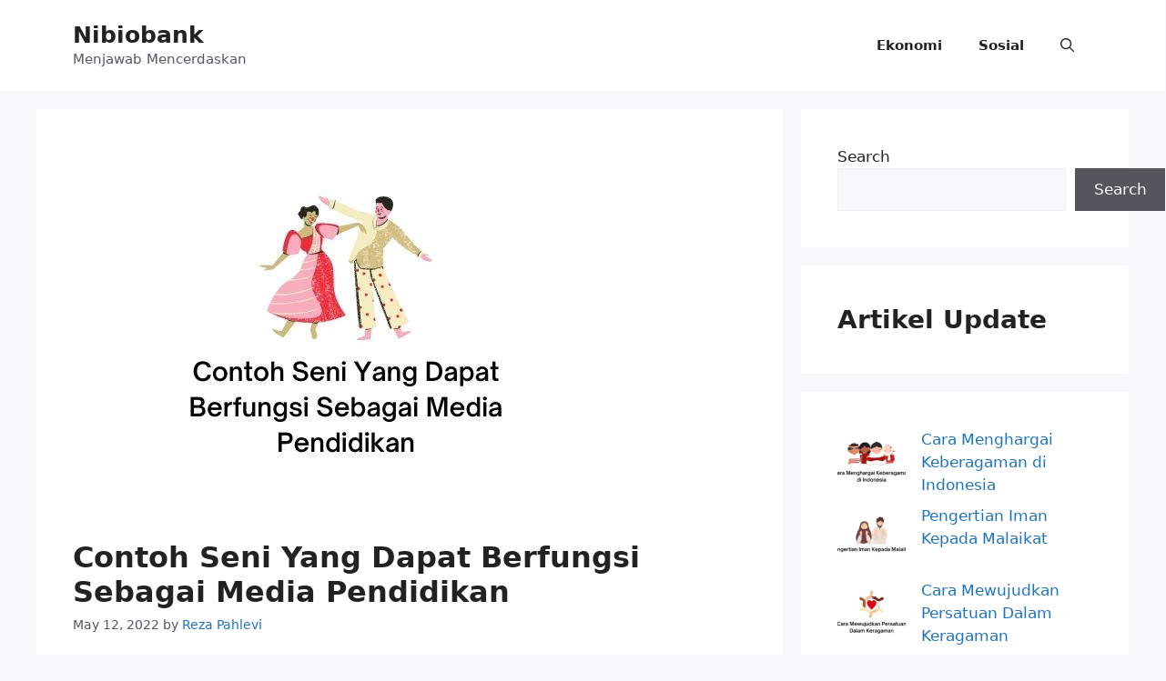

--- FILE ---
content_type: text/html; charset=utf-8
request_url: https://www.google.com/recaptcha/api2/aframe
body_size: 265
content:
<!DOCTYPE HTML><html><head><meta http-equiv="content-type" content="text/html; charset=UTF-8"></head><body><script nonce="c5nT6tX4JEYr87mTAChI8g">/** Anti-fraud and anti-abuse applications only. See google.com/recaptcha */ try{var clients={'sodar':'https://pagead2.googlesyndication.com/pagead/sodar?'};window.addEventListener("message",function(a){try{if(a.source===window.parent){var b=JSON.parse(a.data);var c=clients[b['id']];if(c){var d=document.createElement('img');d.src=c+b['params']+'&rc='+(localStorage.getItem("rc::a")?sessionStorage.getItem("rc::b"):"");window.document.body.appendChild(d);sessionStorage.setItem("rc::e",parseInt(sessionStorage.getItem("rc::e")||0)+1);localStorage.setItem("rc::h",'1769711645477');}}}catch(b){}});window.parent.postMessage("_grecaptcha_ready", "*");}catch(b){}</script></body></html>